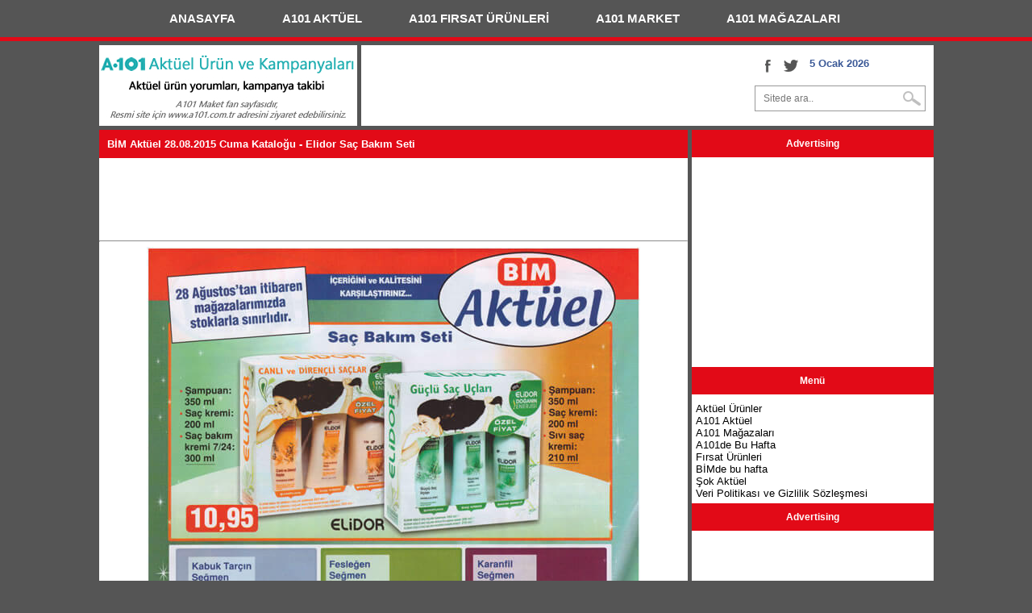

--- FILE ---
content_type: text/html; Charset=utf-8
request_url: https://a101aktuelurun.com/katalog/bim-aktuel-28-08-2015-cuma-katalogu-elidor-sac-bakim-seti/
body_size: 5273
content:
<!DOCTYPE html PUBLIC "-//W3C//DTD XHTML 1.0 Transitional//EN" "http://www.w3.org/TR/xhtml1/DTD/xhtml1-transitional.dtd">
<html xmlns="http://www.w3.org/1999/xhtml"><head>
<meta http-equiv="content-language" content="tr-TR" />
<meta http-equiv="Content-Type" content="text/html; charset=utf-8" />
<title>BİM Aktüel 28.08.2015 Cuma Kataloğu - Elidor Saç Bakım Seti</title>
<meta name="viewport" content="width=device-width, initial-scale=1.0" />
<link rel="canonical" href="https://a101aktuelurun.com/katalog/bim-aktuel-28-08-2015-cuma-katalogu-elidor-sac-bakim-seti/" />
<link rel="image_src" href="https://img.a101aktuelurun.com/brosur/bim-aktuel-28-08-2015-cuma-katalogu-elidor-sac-bakim-seti.jpg" />
<link rel="alternate" type="application/rss+xml" title="RSS 2.0" href="https://a101aktuelurun.com/feed/" />
<link rel="shortcut icon" href="https://cdn.a101aktuelurun.com/favicon.ico" />
<link rel="icon" type="image/png" sizes="192x192"  href="https://a101aktuelurun.com/img/icon.png" />
<style type="text/css">body{margin:0;background:#555;font:normal 100% 'Trebuchet MS','Lucida Grande','Lucida Sans Unicode','Lucida Sans',Tahoma,sans-serif;font-size:13px}a{text-decoration:none;color:#000}a:hover{color:#00f}h1{font-size:13px;margin:0}a img{border:none;}.ana{width:1035px;padding-bottom:5px;padding-top:5px;margin:auto}.logo{text-align:center;float:left;width:320px;height:100px;background:#fff;margin-bottom:5px}#slider{height:360px}.slider{width:612px;height:330px}.brosurB{width:612px;}.ust{float:left;margin-left:5px;width:710px;height:100px;background:#fff;margin-bottom:5px}.icerik{clear:both;width:1035px}.brosur{float:left;width:100px;padding-left:5px;padding-bottom:5px;margin:0px;}.sol{width:730px;background:#fff;float:left}.sag{width:300px;margin-left:5px;background:#fff;float:left;text-align:center}.footer{width:1015px;padding:10px;text-align:center;line-height:30px;margin-top:5px;background:#fff}.baslik{background:#E20A17;color:#fff;padding:10px;font-size:12px;font-weight:700;margin-bottom:5px;}.baslikA{background:#24AFB2;color:#fff;padding:10px;font-size:12px;font-weight:700;margin-bottom:5px;}.clear{clear:both}.album{max-width:612px;display:block;margin-left:auto;margin-right:auto}.vizyon{height:215px;width:150px;border:solid 1px #ff0}.slist{float:left;line-height:30px;background:#f5f5f5;width:119px;text-align:center;margin-bottom:5px;margin-left:5px;border:solid 1px #c0c0c0;}.mlist{margin-left:5px;line-height:40px;background:#f5f5f5;border:solid 1px #c0c0c0;margin-bottom:5px;padding:5px;}.ustreklam{width:400px;float:left}.dreklam{display:none;text-align:center;}.social{float:right;padding:10px}.fb-but,.twitter-but,.google-but,.whatsapp-but{float:left;transition:all .1s;-moz-transition:all .1s;-ms-transition:all .1s;-o-transition:all .1s;-webkit-transition:all .1s;width:30px;height:30px}.fb-but{background:url(/img/social-buttons.png) 0 0}.fb-but:hover{background:#3b5997 url(/img/social-buttons.png) 0 -30px}.twitter-but{background:url(/img/social-buttons.png) -30px 0}.twitter-but:hover{background:#00aced url(/img/social-buttons.png) -30px -30px}.whatsapp-but{display:none;background:url(/img/social-buttons.png) -63px 0}.whatsapp-but:hover{background:#2AB200 url(/img/social-buttons.png) -63px -30px}.google-but{background:url(/img/social-buttons.png) -90px 0}.google-but:hover{background:#cb2027 url(/img/social-buttons.png) -90px -30px}.Liste{border:solid 1px #E20A17;width:355px;float:left;margin-left:5px;margin-bottom:5px;}.ListeA{border:solid 1px #24AFB2;width:355px;float:left;margin-left:5px;margin-bottom:5px;}.ListeR{float:left;margin-right:5px;padding-bottom:5px;}.Liste a{color:#FFF;}.ListeA a{color:#FFF;}.sy{float:right;margin-right:5px;font-weight:bold;}.sy a{color:#111;}.sy a:hover{color:#F00;}.menu{display:block;position:relative;width:100%;padding:0;margin:0 auto!important;line-height:30px!important;font-weight:700}.menu .menu-main-list,.menu .menu-main-list li{margin:0;padding:0}.menu a{color:#fff;text-decoration:none}.menu a:hover{background:#E20A17;}.menu .menu-main-list li{display:inline;padding:padding:0;margin:0!important}.menu-toggled{display:none;width:100%;position:relative;overflow:hidden;margin:0 auto!important}.menu-button:hover{cursor:pointer}.menu .menu-toggled ul{display:none;margin:0!important;padding:0!important}.menu .menu-toggled ul li{display:block;margin:0 auto!important}.menu.minimal a{color:#fff}.menu.minimal .menu-main-list li a{display:inline-block;padding:8px 30px;margin:0 -3px;font-size:15px}.menu.minimal .menu-toggled{width:95%;min-height:36px}.menu.minimal .menu-toggled-controls{display:block;height:36px;color:#fff;text-align:left;position:relative}.menu.minimal .menu-toggled-title{position:relative;top:9px;left:9px;font-size:16px;color:#fff}.menu.minimal .menu-button{display:block;position:absolute;right:9px;top:7px}.menu.minimal .menu-button span{display:block;margin:4px 0;height:2px;background:#333;width:25px}.menu.minimal .menu-toggled ul li a{display:block;width:100%;padding:10px 0 10px 10px;border-bottom:1px solid #dedede;color:#fff}.menu.minimal .menu-toggled ul li:first-child a{border-top:1px solid #dedede}searchform{position:relative}#searchform input{background:url(/img/search-icon.png) right 50% no-repeat #fff;border:1px solid #999;color:#777;float:left;font:400 12px/30px OpenSansRegular,sans-serif;margin-top:10px;padding:0 0 0 10px;width:200px;height:30px}#searchform #search-button{border:none;float:left}#searchform #s:focus{outline:0}@media screen and (max-width:790px) and (min-width:100px){#main-nav{display:none}#nav-mobi{display:block}.ana{width:100%;width:320px;padding-bottom:5px}.mlogo{height:75px}.logo{width:320px;height:75px;margin:auto;margin-bottom:5px}.ust{width:320px;margin:auto;margin-bottom:5px}.ustreklam{display:none}.mreklam{display:none}.dreklam{display:block}.icerik{width:320px;margin:auto}.social{float:left;margin-left:45px;text-align:center}.sol{float:none;width:320px;margin:auto;margin-bottom:5px}.sag{float:none;width:320px;margin:auto;margin-bottom:5px}.footer{width:auto;margin:auto}.whatsapp-but{display:block;}.Liste{width:308px;}.ListeA{width:308px;}.video{height:200px}#slider{height:197px}.slider{width:310px;height:167px;}.brosurB{width:310px;}}</style>
<script type="text/javascript" src="https://cdn.a101aktuelurun.com/menu.js" defer></script>
<meta name="keywords" content="Bim Aktüel, Bim 28 Ağustos, Bim, Bimde Bu Hafta, Bim Market" />
</head>
<body>
<div style="border-bottom:solid 5px #E20A17;margin-bottom:0px">
<div class="menu" data-menu-style='minimal'>
<ul><li><a href="/">ANASAYFA</a></li>
<li><a href="/tag/a101-aktuel/">A101 AKTÜEL</a></li>
<li><a href="/tag/a101-firsat-urunleri/">A101 FIRSAT ÜRÜNLERİ</a></li>
<li><a href="/tag/a101-market/">A101 MARKET</a></li>
<li><a style="border-bottom:none;" href="/a101-magazalari/">A101 MAĞAZALARI</a></li>
</ul></div></div>
<div class="ana">
<div class="logo"><a href="/" title="A101 Aktüel Ürünler"><img class="mlogo" src="https://cdn.a101aktuelurun.com/logo.png" alt="A101 Aktüel Ürünler" /></a></div>
<div class="ust"><div class="ustreklam"></div><div class="social"><a href="https://www.facebook.com/a101aktuelurun" title="Facebook" onclick="target='_blank';" class="fb-but"></a>
<a href="https://twitter.com/a101aktuelurun" title="Twitter" onclick="target='_blank';" class="twitter-but"></a><div style="padding:5px"><strong style="color:#3b5997">&nbsp;&nbsp;5 Ocak 2026</strong></div>
<form action="/search/" id="searchform" method="get">
<input type="text" name="q" value="Sitede ara.." placeholder="Sitede ara.." onfocus="if (this.value == &quot;Sitede ara..&quot;) { this.value = &quot;&quot;; }" onblur="if (this.value == &quot;&quot;) { this.value = &quot;Sitede ara..&quot;; }">
</form></div></div>
<div class="icerik">
<div class="sol">
<div class="baslik"><h1>BİM Aktüel 28.08.2015 Cuma Kataloğu - Elidor Saç Bakım Seti</h1></div>
<ins class="adsbygoogle"
   style="display:inline-block;min-width:320px;max-width:728px;width:100%;height:90px"
   data-ad-client="ca-pub-8756224960352111"
   data-ad-slot="5799682557"></ins>
<script async src="//pagead2.googlesyndication.com/pagead/js/adsbygoogle.js"></script>
<script>(adsbygoogle = window.adsbygoogle || []).push({});</script><hr />
<div style="text-align:center"><img width="612" height="auto" class="brosurB" src="https://img.a101aktuelurun.com/brosur/bim-aktuel-28-08-2015-cuma-katalogu-elidor-sac-bakim-seti.jpg" alt="BİM Aktüel 28.08.2015 Cuma Kataloğu - Elidor Saç Bakım Seti" /></div>
<div style="padding:0px 10px 10px 10px"><p><strong>BİM Market 28.08.2015 Cuma Akt&uuml;el &Uuml;r&uuml;nler Kataloğu detaylı incelememize ikinci broş&uuml;r sayfası ile devam ediyoruz.</strong></p>
<p><span style="text-decoration: underline;">BİM Akt&uuml;el 28.08.2015 Cuma Kataloğu</span> 2. broş&uuml;r sayfasında <span style="background-color: #ff9900;"><strong>Elidor Sa&ccedil; Bakım Seti</strong></span> dikkat &ccedil;ekiyor. BİM'de bu hafta <span style="text-decoration: underline;">Elidor Sa&ccedil; Bakım Seti</span> i&ccedil;in <span style="text-decoration: underline;">10,95 TL</span> avantaj fiyatı belirlendiğini g&ouml;r&uuml;yoruz. <span style="background-color: #00ff00;"><strong>Canlı ve Diren&ccedil;li Sa&ccedil;lar Elidor Sa&ccedil; Bakım Seti</strong></span> şu &uuml;r&uuml;nlerden oluşuyor;</p>
<ul>
<li>Elidor Şampuan 350ml</li>
<li>Elidor Sa&ccedil; Kremi 200ml</li>
<li>Elidor Sa&ccedil; Bakım Kremi 7/24 300ml</li>
</ul>
<p><span style="background-color: #00ffff;"><strong>G&uuml;&ccedil;l&uuml; Sa&ccedil; U&ccedil;ları Elidor Sa&ccedil; Bakım Seti</strong></span> ise şu &uuml;r&uuml;nlerden oluşuyor;</p>
<ul>
<li>Elidor Şampuan 350ml</li>
<li>Elidor Sa&ccedil; Kremi 200ml</li>
<li>Elidor Sıvı Sa&ccedil; Kremi 210ml</li>
</ul>
<p><span style="text-decoration: underline;">28 Ağustos BİM Akt&uuml;el &Uuml;r&uuml;nler Katalogu</span> bu sayfasında ayrıca <span style="background-color: #ff99cc;"><strong>Seğmen Kabuk Tar&ccedil;ın</strong></span>, <span style="background-color: #ffcc99;"><strong>Seğmen Fesleğen</strong></span>, <span style="background-color: #ffff99;"><strong>Seğmen Karanfil</strong></span>, <span style="background-color: #ff0000; color: #ffffff;"><strong>Paşabah&ccedil;e S&uuml;t Bardağı</strong></span>, <span style="background-color: #cc99ff;"><strong>Smell Good Lavanta Parf&uuml;ml&uuml; Kolonya</strong></span> ve <span style="background-color: #99cc00;"><strong>Mr.Green S&uuml;ngerli Ovma Teli</strong></span> gibi &uuml;r&uuml;nlerde cazip fiyatlara yer verildiğini g&ouml;r&uuml;yoruz. Hemen <span style="text-decoration: underline;">BİM Akt&uuml;el 28.08.2015 Cuma Kataloğu</span> bu sayfasında yer alan t&uuml;m akt&uuml;el &uuml;r&uuml;nleri ve fiyatlarını sıralayalım;</p>
<ul>
<li>Elidor Sa&ccedil; Bakım Seti 10,95 TL</li>
<li>Seğmen Kabuk Tar&ccedil;ın 75g 3,25 TL</li>
<li>Seğmen Fesleğen 25g 0,95 TL</li>
<li>Seğmen Karanfil 30g 2,95 TL</li>
<li>Paşabah&ccedil;e S&uuml;t Bardağı 6'lı 3,75 TL</li>
<li>Smell Good Lavanta Parf&uuml;ml&uuml; Kolonya 100ml 1,25 TL</li>
<li>Mr.Green S&uuml;ngerli Ovma Teli 2'li 0,95 TL</li>
</ul>
<p>B&ouml;ylece <span style="text-decoration: underline;">BİM 28 Ağustos 2015 Akt&uuml;el &Uuml;r&uuml;nler Katalogu</span> detaylı incelememizin de sonuna gelmiş bulunuyoruz. Haftaya yayınlanacak olan ve <em>Eyl&uuml;l</em> ayının ilk kataloğu olacak olan <span style="background-color: #000080; color: #ffffff;"><strong>BİM 4 Eyl&uuml;l 2015 Akt&uuml;el &Uuml;r&uuml;nler Katalogu</strong></span> detaylı incelemesinde g&ouml;r&uuml;şmek &uuml;zere...</p></div>
<hr><script async src="//pagead2.googlesyndication.com/pagead/js/adsbygoogle.js"></script>
<!-- a101-200txt -->
<ins class="adsbygoogle"
     style="display:block"
     data-ad-client="ca-pub-8756224960352111"
     data-ad-slot="6266586410"
     data-ad-format="link"
     data-full-width-responsive="true"></ins>
<script>
(adsbygoogle = window.adsbygoogle || []).push({});
</script><hr>
<div class="clear"></div>
<div class="baslik">Advertising</div>
<div style="padding-bottom:5px;">
<script async src="//pagead2.googlesyndication.com/pagead/js/adsbygoogle.js"></script>
<!-- a101-duyarli -->
<ins class="adsbygoogle"
     style="display:block"
     data-ad-client="ca-pub-8756224960352111"
     data-ad-slot="5799682557"
     data-ad-format="auto"
     data-full-width-responsive="true"></ins>
<script>
(adsbygoogle = window.adsbygoogle || []).push({});
</script>
</div>
<div class="baslik">Diğer Broşürler</div>
<dl class="brosur"><dt><a href="/katalog/bim-28-agustos-2015-aktuel-urunler-katalogu-sarj-edilebilir-hoparlor/" title="BİM 28 Ağustos 2015 Aktüel Ürünler Katalogu - Şarj Edilebilir Hoparlör"><img src="https://img.a101aktuelurun.com/brosur/small/bim-28-agustos-2015-aktuel-urunler-katalogu-sarj-edilebilir-hoparlor.jpg" alt="BİM 28 Ağustos 2015 Aktüel Ürünler Katalogu - Şarj Edilebilir Hoparlör" /></a></dt></dl>
<dl class="brosur"><dt><a href="/katalog/bim-aktuel-urunler-28-agustos-2015-jbc-telefon-seg-tablet/" title="BİM Aktüel Ürünler 28 Ağustos 2015 - JCB Telefon - SEG Tablet"><img src="https://img.a101aktuelurun.com/brosur/small/bim-aktuel-urunler-28-agustos-2015-jbc-telefon-seg-tablet.jpg" alt="BİM Aktüel Ürünler 28 Ağustos 2015 - JCB Telefon - SEG Tablet" /></a></dt></dl>
<div class="clear"></div>
<div class="baslik">Yeni A101 Katalogları</div>			
<div class="ListeA"><div class="baslikA"><a href="/a101-8-ocak-2026-aktuel-urunler-katalogu/" title="A101 8 Ocak 2026 Aktüel Ürünler Kataloğu">A101 8 Ocak 2026 Aktüel Ürünler Kataloğu</a></div><div class="ListeR"><a href="/a101-8-ocak-2026-aktuel-urunler-katalogu/" title="A101 8 Ocak 2026 Aktüel Ürünler Kataloğu"><img src="https://img.a101aktuelurun.com/a101-8-ocak-2026-aktuel-urunler-katalogu.jpg" alt="A101 8 Ocak 2026 Aktüel Ürünler Kataloğu" /></a></div>A101'de bu hafta 8 Ocak 2026 Perşembe gününden itibaren geçerli olacak 2026 yılının ilk aktüel ürün katalogları yayınlandı. A101 8 Ocak 2026 kataloğu ile bu hafta gelecek aktüel ürünler...<br /><span class="sy"><a href="/a101-8-ocak-2026-aktuel-urunler-katalogu/">DEVAMINI OKU &gt;&gt;</a></span></div>
<div class="ListeA"><div class="baslikA"><a href="/a101-31-aralik-2025-aktuel-urunler-katalogu/" title="A101 31 Aralık 2025 Aktüel Ürünler Kataloğu">A101 31 Aralık 2025 Aktüel Ürünler Kataloğu</a></div><div class="ListeR"><a href="/a101-31-aralik-2025-aktuel-urunler-katalogu/" title="A101 31 Aralık 2025 Aktüel Ürünler Kataloğu"><img src="https://img.a101aktuelurun.com/a101-31-aralik-2025-aktuel-urunler-katalogu.jpg" alt="A101 31 Aralık 2025 Aktüel Ürünler Kataloğu" /></a></div>A101 Market 31 Aralık 2025 Çarşamba gününden itibaren geçerli olacak yeni yılın ilk kataloğunu yayınladı. A101 31 Aralık 2025 Aktüel Kataloğu ile bu hafta gelecek aktüel ürünler...<br /><span class="sy"><a href="/a101-31-aralik-2025-aktuel-urunler-katalogu/">DEVAMINI OKU &gt;&gt;</a></span></div>
	
<div class="clear"></div>
</div>
<div class="sag">
<div class="baslik">Advertising</div>
<div style="padding-bottom:5px"><script async src="//pagead2.googlesyndication.com/pagead/js/adsbygoogle.js"></script>
<!-- a101-300x250 -->
<ins class="adsbygoogle"
     style="display:inline-block;width:300px;height:250px"
     data-ad-client="ca-pub-8756224960352111"
     data-ad-slot="2453256493"></ins>
<script>
(adsbygoogle = window.adsbygoogle || []).push({});
</script></div>
<div class="baslik">Menü</div>
<div style="text-align:left;padding:5px">Aktüel Ürünler<br />A101 Aktüel<br />A101 Mağazaları<br />A101de Bu Hafta<br />Fırsat Ürünleri<br /><a href="http://aktuelkatalogu.com/tag/bimde-bu-hafta/">BİMde bu hafta</a><br /><a href="http://aktuel-site.com/" title="şok aktüel ürünler">Şok Aktüel</a><br /><a href="https://a101aktuelurun.com/veri-politikasi-ve-gizlilik-sozlesmesi/" title="Veri Politikası ve Gizlilik Sözleşmesi">Veri Politikası ve Gizlilik Sözleşmesi</a>
</div>
<div class="baslik">Advertising</div>
<div style="padding-bottom:5px"><script async src="//pagead2.googlesyndication.com/pagead/js/adsbygoogle.js"></script>
<!-- a101-300x250 -->
<ins class="adsbygoogle"
     style="display:inline-block;width:300px;height:250px"
     data-ad-client="ca-pub-8756224960352111"
     data-ad-slot="2453256493"></ins>
<script>
(adsbygoogle = window.adsbygoogle || []).push({});
</script></div>
</div><div class="clear"></div>
</div>
<div class="footer">
<strong style="color:#24AFB2">A101</strong> <strong>market</strong> <strong>katalog</strong> ve <strong>A101 broşür</strong> içeriklerinde yer alan <strong>aktüel ürünler</strong> ile <strong>kampanyalar</strong> sitemiz kullanıcılarına düzenli olarak sunulmaktadır.<br />
A101 market ve A101 mağazaları şubeleri sitemizde illere ve ilçelere göre listelenmektedir. <a href="https://a101aktuelurun.com/sitemap/" style="font-weight:bold;" title="Aktüel Sitemap">Site Haritası</a> kullanarak site içerisinde dolaşabilir, site anasayfasına buradan ulaşabilirsiniz <a href="https://a101aktuelurun.com/" style="font-weight:bold;" title="A101 Aktüel Ürünler - A101 Fırsat Ürünleri">Aktüel Ürünler</a><br />
<a href="http://www.dmca.com/Protection/Status.aspx?ID=4f7d01e7-d183-4d90-9187-b8ec21974034" title="DMCA.com Protection Status"><img src ="https://cdn.a101aktuelurun.com/dmca_protected_sml_120n.png?ID=4f7d01e7-d183-4d90-9187-b8ec21974034" alt="DMCA.com Protection Status" /></a><div class="clear"></div></div>
<script>
  (function(i,s,o,g,r,a,m){i['GoogleAnalyticsObject']=r;i[r]=i[r]||function(){
  (i[r].q=i[r].q||[]).push(arguments)},i[r].l=1*new Date();a=s.createElement(o),
  m=s.getElementsByTagName(o)[0];a.async=1;a.src=g;m.parentNode.insertBefore(a,m)
  })(window,document,'script','//www.google-analytics.com/analytics.js','ga');

  ga('create', 'UA-70621943-1', 'auto');
  ga('send', 'pageview');

</script>
<script type="text/javascript">var fox_token='F4mADyEQErxwWH6Xe+RywA';(function(){var foxscript=document.createElement('script');foxscript.src='//a101aktueluruncom.foxpush.net/foxpush_'+fox_token+'.js?v='+Math.random();foxscript.type='text/javascript';foxscript.async='true';var fox_s=document.getElementsByTagName('script')[0];fox_s.parentNode.insertBefore(foxscript,fox_s)})();</script>
</div>
<script defer src="https://static.cloudflareinsights.com/beacon.min.js/vcd15cbe7772f49c399c6a5babf22c1241717689176015" integrity="sha512-ZpsOmlRQV6y907TI0dKBHq9Md29nnaEIPlkf84rnaERnq6zvWvPUqr2ft8M1aS28oN72PdrCzSjY4U6VaAw1EQ==" data-cf-beacon='{"version":"2024.11.0","token":"ccf87b58be5240ab982baeeac5fc8e39","r":1,"server_timing":{"name":{"cfCacheStatus":true,"cfEdge":true,"cfExtPri":true,"cfL4":true,"cfOrigin":true,"cfSpeedBrain":true},"location_startswith":null}}' crossorigin="anonymous"></script>
</body>
</html>

--- FILE ---
content_type: text/html; charset=utf-8
request_url: https://www.google.com/recaptcha/api2/aframe
body_size: 267
content:
<!DOCTYPE HTML><html><head><meta http-equiv="content-type" content="text/html; charset=UTF-8"></head><body><script nonce="x4iQGI_uwuiDDr4vlY_ajg">/** Anti-fraud and anti-abuse applications only. See google.com/recaptcha */ try{var clients={'sodar':'https://pagead2.googlesyndication.com/pagead/sodar?'};window.addEventListener("message",function(a){try{if(a.source===window.parent){var b=JSON.parse(a.data);var c=clients[b['id']];if(c){var d=document.createElement('img');d.src=c+b['params']+'&rc='+(localStorage.getItem("rc::a")?sessionStorage.getItem("rc::b"):"");window.document.body.appendChild(d);sessionStorage.setItem("rc::e",parseInt(sessionStorage.getItem("rc::e")||0)+1);localStorage.setItem("rc::h",'1767643407785');}}}catch(b){}});window.parent.postMessage("_grecaptcha_ready", "*");}catch(b){}</script></body></html>

--- FILE ---
content_type: text/plain
request_url: https://www.google-analytics.com/j/collect?v=1&_v=j102&a=322576853&t=pageview&_s=1&dl=https%3A%2F%2Fa101aktuelurun.com%2Fkatalog%2Fbim-aktuel-28-08-2015-cuma-katalogu-elidor-sac-bakim-seti%2F&ul=en-us%40posix&dt=B%C4%B0M%20Akt%C3%BCel%2028.08.2015%20Cuma%20Katalo%C4%9Fu%20-%20Elidor%20Sa%C3%A7%20Bak%C4%B1m%20Seti&sr=1280x720&vp=1280x720&_u=IEBAAEABAAAAACAAI~&jid=1588268658&gjid=1853601863&cid=267073927.1767643406&tid=UA-70621943-1&_gid=1988404444.1767643406&_r=1&_slc=1&z=2028525219
body_size: -451
content:
2,cG-YESXBJZBYT